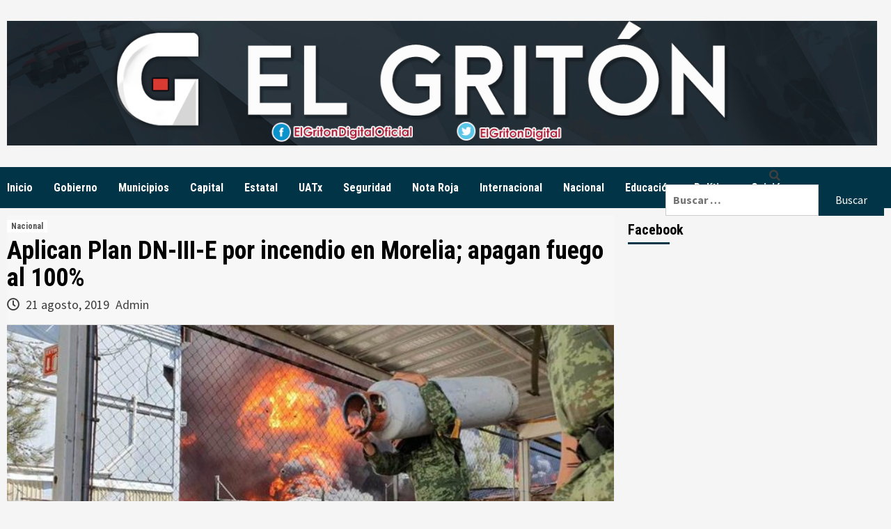

--- FILE ---
content_type: text/html; charset=UTF-8
request_url: https://elgriton.mx/wp-admin/admin-ajax.php
body_size: -198
content:
4058703.a06dfb0cb878b969b5df62a1a76b10e9

--- FILE ---
content_type: text/html; charset=utf-8
request_url: https://www.google.com/recaptcha/api2/aframe
body_size: 266
content:
<!DOCTYPE HTML><html><head><meta http-equiv="content-type" content="text/html; charset=UTF-8"></head><body><script nonce="xA_EKixYgTvMQxubcfpdrw">/** Anti-fraud and anti-abuse applications only. See google.com/recaptcha */ try{var clients={'sodar':'https://pagead2.googlesyndication.com/pagead/sodar?'};window.addEventListener("message",function(a){try{if(a.source===window.parent){var b=JSON.parse(a.data);var c=clients[b['id']];if(c){var d=document.createElement('img');d.src=c+b['params']+'&rc='+(localStorage.getItem("rc::a")?sessionStorage.getItem("rc::b"):"");window.document.body.appendChild(d);sessionStorage.setItem("rc::e",parseInt(sessionStorage.getItem("rc::e")||0)+1);localStorage.setItem("rc::h",'1769316733287');}}}catch(b){}});window.parent.postMessage("_grecaptcha_ready", "*");}catch(b){}</script></body></html>